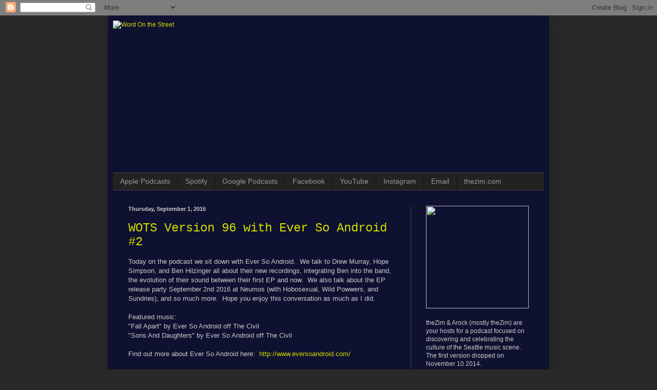

--- FILE ---
content_type: text/html; charset=utf-8
request_url: https://www.google.com/recaptcha/api2/aframe
body_size: 268
content:
<!DOCTYPE HTML><html><head><meta http-equiv="content-type" content="text/html; charset=UTF-8"></head><body><script nonce="WTYT5f-9YGZFwDB9atGoXw">/** Anti-fraud and anti-abuse applications only. See google.com/recaptcha */ try{var clients={'sodar':'https://pagead2.googlesyndication.com/pagead/sodar?'};window.addEventListener("message",function(a){try{if(a.source===window.parent){var b=JSON.parse(a.data);var c=clients[b['id']];if(c){var d=document.createElement('img');d.src=c+b['params']+'&rc='+(localStorage.getItem("rc::a")?sessionStorage.getItem("rc::b"):"");window.document.body.appendChild(d);sessionStorage.setItem("rc::e",parseInt(sessionStorage.getItem("rc::e")||0)+1);localStorage.setItem("rc::h",'1768649357401');}}}catch(b){}});window.parent.postMessage("_grecaptcha_ready", "*");}catch(b){}</script></body></html>